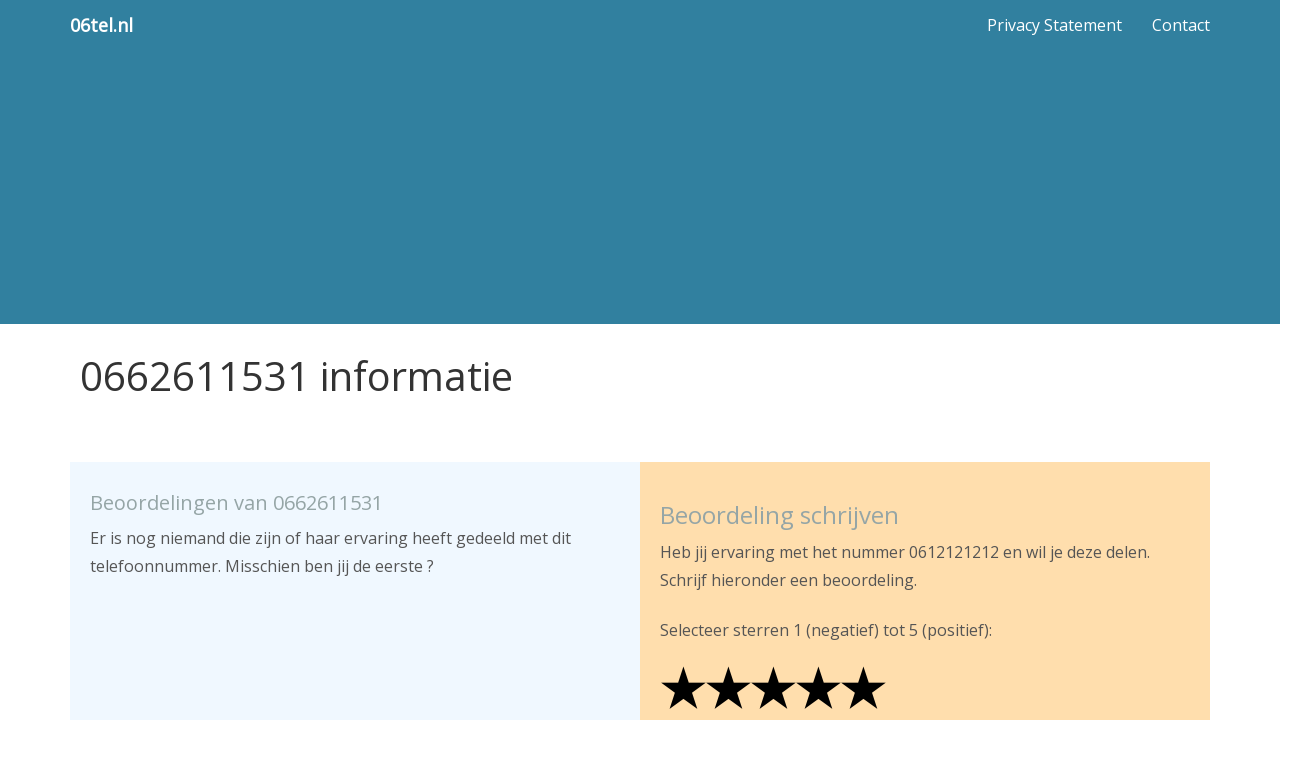

--- FILE ---
content_type: text/html; charset=UTF-8
request_url: https://06tel.nl/0662611531/
body_size: 2185
content:

<!DOCTYPE html>
<html lang="NL">
  <head>
    <meta charset="utf-8">
    <meta http-equiv="X-UA-Compatible" content="IE=edge">
    <meta name="viewport" content="width=device-width, initial-scale=1.0">
    <meta name="description" content="Informatie over het telefoonnummer 0662611531. Heb jij ervaring met het nummer 0662611531 of wil je deze delen? Bekijk welke informatie er 
    <meta name="author" content="">
    <link rel="shortcut icon" href="/assets/img/favicon.png">

    <title>0662611531 - Onbekend telefoonnummer</title>

    <!-- Bootstrap core CSS -->
    <link href="/assets/css/bootstrap.css" rel="stylesheet">

    <!-- Custom styles for this template -->
    <link href="/assets/css/main.css" rel="stylesheet">

    <!-- Fonts from Google Fonts -->
	  <link href="https://fonts.googleapis.com/css?family=Open+Sans" rel="stylesheet">
    
    <!-- HTML5 shim and Respond.js IE8 support of HTML5 elements and media queries -->
    <!--[if lt IE 9]>
      <script src="https://oss.maxcdn.com/libs/html5shiv/3.7.0/html5shiv.js"></script>
      <script src="https://oss.maxcdn.com/libs/respond.js/1.3.0/respond.min.js"></script>
    <![endif]-->

<!-- Global site tag (gtag.js) - Google Analytics -->
<script async src="https://www.googletagmanager.com/gtag/js?id=UA-36816056-12"></script>
<script>
  window.dataLayer = window.dataLayer || [];
  function gtag(){dataLayer.push(arguments);}
  gtag('js', new Date());

  gtag('config', 'UA-36816056-12');
</script>
<script data-ad-client="ca-pub-7735359607491508" async src="https://pagead2.googlesyndication.com/pagead/js/adsbygoogle.js"></script>

  </head>

  <body>

    <div class="navbar navbar-default navbar-fixed-top">
      <div class="container">
        <div class="navbar-header">
          <button type="button" class="navbar-toggle" data-toggle="collapse" data-target=".navbar-collapse">
            <span class="icon-bar"></span>
            <span class="icon-bar"></span>
            <span class="icon-bar"></span>
          </button>
          <a class="navbar-brand" href="."><b>06tel.nl</b></a>
        </div>
        <div class="navbar-collapse collapse">
          <ul class="nav navbar-nav navbar-right">
            <li><a href="/ps.php">Privacy Statement</a></li>
			<li><a href="/contact.php">Contact</a></li>
          </ul>
        </div>
      </div>
    </div>

	<div id="headerwrap">
		<div class="container">
			<div class="row">

      <div class="col-lg-12">

          <script async src="//pagead2.googlesyndication.com/pagead/js/adsbygoogle.js"></script>
          <ins class="adsbygoogle"
               style="display:block; text-align:center;"
               data-ad-layout="in-article"
               data-ad-format="fluid"
               data-ad-client="ca-pub-7735359607491508"
               data-ad-slot="7960968852"></ins>
          <script>
               (adsbygoogle = window.adsbygoogle || []).push({});
          </script>
          <br><br>
      </div>

		
			</div><!-- /row -->
		</div><!-- /container -->
	</div><!-- /headerwrap -->
	
	
  <div class="container" style="background-color: white; padding: 10px;">
      <div class="col-lg-12">
        <h1>0662611531 informatie</h4>
      </div><!--/col-lg-4 -->
  </div>

  <br><br>

	<div class="container">
			<div class="col-lg-6" style="background-color:aliceblue; padding:20px;">
				<h4>Beoordelingen van 0662611531</h4>
            <p>Er is nog niemand die zijn of haar ervaring heeft gedeeld met dit telefoonnummer. Misschien ben jij de eerste ?</p>
      <br><br>
          <script async src="//pagead2.googlesyndication.com/pagead/js/adsbygoogle.js"></script>
          <ins class="adsbygoogle"
               style="display:block; text-align:center;"
               data-ad-layout="in-article"
               data-ad-format="fluid"
               data-ad-client="ca-pub-7735359607491508"
               data-ad-slot="7960968852"></ins>
          <script>
               (adsbygoogle = window.adsbygoogle || []).push({});
          </script>				

			</div><!--/col-lg-4 -->

			<div class="col-lg-6"  style="background-color: navajowhite; padding:20px;">
        <!-- Review Form -->
              <form method="post" action="/feedback.php" >
                <input type="hidden" name="telnr" value="0662611531">
                <h3>Beoordeling schrijven</h3>
                <p>Heb jij ervaring met het nummer 0612121212 en wil je deze delen. Schrijf hieronder een beoordeling.</p>
                Selecteer sterren 1 (negatief) tot 5 (positief):
                <br><br>
                <span class="rating">
                  <label>
                    <input type="radio" name="stars" value="1" />
                    <span class="icon">★</span>
                  </label>
                  <label>
                    <input type="radio" name="stars" value="2" />
                    <span class="icon">★</span>
                    <span class="icon">★</span>
                  </label>
                  <label>
                    <input type="radio" name="stars" value="3" />
                    <span class="icon">★</span>
                    <span class="icon">★</span>
                    <span class="icon">★</span>   
                  </label>
                  <label>
                    <input type="radio" name="stars" value="4" />
                    <span class="icon">★</span>
                    <span class="icon">★</span>
                    <span class="icon">★</span>
                    <span class="icon">★</span>
                  </label>
                  <label>
                    <input type="radio" name="stars" value="5" />
                    <span class="icon">★</span>
                    <span class="icon">★</span>
                    <span class="icon">★</span>
                    <span class="icon">★</span>
                    <span class="icon">★</span>
                  </label>
                </span>
                <br><br>
                Omschrijf je ervaring met in ieder geval een hele zin. <br>
                <sub>Plaats geen persoonsgegevens en of namen in je feedback aub.</sub>
                <br><br>
                <textarea name="comment" rows="10" cols="60" placeholder="Omschrijf je ervaring met dit nummer..."></textarea><br><br>
                
                Controlevraag om spam te voorkomen. In welk land wonen wij ? <br>
                Tip het begint met Neder en eindigt met land. Gebruik geen spaties.
                <br><br>
                <input type="text" name="vraag" size=30 placeholder="Vul het antwoord in...">
                <br><br>
                <input type="submit" value="Beoordelingen versturen">
             </form>
             <br><br>
              <!-- end form -->

			</div><!--/col-lg-4 -->
		</div><!-- /row -->


      <div class="row">

      <div class="col-lg-12">
        <br><br>
          <script async src="//pagead2.googlesyndication.com/pagead/js/adsbygoogle.js"></script>
          <ins class="adsbygoogle"
               style="display:block; text-align:center;"
               data-ad-layout="in-article"
               data-ad-format="fluid"
               data-ad-client="ca-pub-7735359607491508"
               data-ad-slot="7960968852"></ins>
          <script>
               (adsbygoogle = window.adsbygoogle || []).push({});
          </script>
          <br><br><br><br><br><br><br><br><br>
      </div>

    
      </div><!-- /row -->

	</div><!-- /container -->
	
	

    <!-- Bootstrap core JavaScript
    ================================================== -->
    <!-- Placed at the end of the document so the pages load faster -->
    <script src="https://code.jquery.com/jquery-1.10.2.min.js"></script>
    <script src="/assets/js/bootstrap.min.js"></script>
  <script defer src="https://static.cloudflareinsights.com/beacon.min.js/vcd15cbe7772f49c399c6a5babf22c1241717689176015" integrity="sha512-ZpsOmlRQV6y907TI0dKBHq9Md29nnaEIPlkf84rnaERnq6zvWvPUqr2ft8M1aS28oN72PdrCzSjY4U6VaAw1EQ==" data-cf-beacon='{"version":"2024.11.0","token":"1d11f1e9cc134c7197de8dafc05ca7e0","r":1,"server_timing":{"name":{"cfCacheStatus":true,"cfEdge":true,"cfExtPri":true,"cfL4":true,"cfOrigin":true,"cfSpeedBrain":true},"location_startswith":null}}' crossorigin="anonymous"></script>
</body>
</html>


--- FILE ---
content_type: text/html; charset=utf-8
request_url: https://www.google.com/recaptcha/api2/aframe
body_size: 267
content:
<!DOCTYPE HTML><html><head><meta http-equiv="content-type" content="text/html; charset=UTF-8"></head><body><script nonce="4lcOcggLq1tzA-vZOBVB5w">/** Anti-fraud and anti-abuse applications only. See google.com/recaptcha */ try{var clients={'sodar':'https://pagead2.googlesyndication.com/pagead/sodar?'};window.addEventListener("message",function(a){try{if(a.source===window.parent){var b=JSON.parse(a.data);var c=clients[b['id']];if(c){var d=document.createElement('img');d.src=c+b['params']+'&rc='+(localStorage.getItem("rc::a")?sessionStorage.getItem("rc::b"):"");window.document.body.appendChild(d);sessionStorage.setItem("rc::e",parseInt(sessionStorage.getItem("rc::e")||0)+1);localStorage.setItem("rc::h",'1763148237443');}}}catch(b){}});window.parent.postMessage("_grecaptcha_ready", "*");}catch(b){}</script></body></html>

--- FILE ---
content_type: text/css
request_url: https://06tel.nl/assets/css/main.css
body_size: 619
content:
/*
 * Author: Carlos Alvarez
 * URL: http://alvarez.is
 *
 * Project Name: FLATTY - Free Bootstrap 3 Theme
 * Version: 1.0
 * URL: http://blacktie.co
 */

body {
  background-color: white;
    font-family: 'Open Sans', sans-serif;
    font-weight: 300;
    font-size: 16px;
    color: #555;

    -webkit-font-smoothing: antialiased;
    -webkit-overflow-scrolling: touch;
}

/* Titles */
h1, h2, h3, h4, h5, h6 {
    font-family: 'Open Sans', sans-serif;
    font-weight: 300;
    color: #333;
}

h1 {
	font-size: 40px;
}

h3 {
	color: #95a5a6;
	font-weight: 400;
}

h4 {
	color: #95a5a6;
	font-weight: 400;
	font-size: 20px;
}

/* Paragraph & Typographic */
p {
    line-height: 28px;
    margin-bottom: 25px;
    font-size: 16px;
}

.centered {
    text-align: center;
}

/* Links */
a {
    color: #31809f;
    word-wrap: break-word;

    -webkit-transition: color 0.1s ease-in, background 0.1s ease-in;
    -moz-transition: color 0.1s ease-in, background 0.1s ease-in;
    -ms-transition: color 0.1s ease-in, background 0.1s ease-in;
    -o-transition: color 0.1s ease-in, background 0.1s ease-in;
    transition: color 0.1s ease-in, background 0.1s ease-in;
}

a:hover,
a:focus {
    color: #7b7b7b;
    text-decoration: none;
    outline: 0;
}

a:before,
a:after {
    -webkit-transition: color 0.1s ease-in, background 0.1s ease-in;
    -moz-transition: color 0.1s ease-in, background 0.1s ease-in;
    -ms-transition: color 0.1s ease-in, background 0.1s ease-in;
    -o-transition: color 0.1s ease-in, background 0.1s ease-in;
    transition: color 0.1s ease-in, background 0.1s ease-in;
}

 hr {
    display: block;
    height: 1px;
    border: 0;
    border-top: 1px solid #ccc;
    margin: 1em 0;
    padding: 0;
}

.navbar-default {
	background-color: #31809f;
	border-color: transparent;
}

.navbar-default .navbar-brand {
	color: white;
}

.navbar-default .navbar-nav > li > a {
	color: white;
}

/* Helpers */

.mt {
	margin-top: 40px;
	margin-bottom: 40px;
}

.form-control {
	height: 42px;
	font-size: 18px;
	width: 280px;
}

i {
	margin: 8px;
	color: #31809f; 
}


/* HeaderWrap */
#headerwrap {
	/* background: url(../img/bg01.jpg) no-repeat center top; */
	background-color: #31809f;
	margin-top: -20px;
	padding-top:20px;
	background-attachment: relative;
	background-position: center center;
	min-height: 50px;
	width: 100%;
	
    -webkit-background-size: 100%;
    -moz-background-size: 100%;
    -o-background-size: 100%;
    background-size: 100%;

    -webkit-background-size: cover;
    -moz-background-size: cover;
    -o-background-size: cover;
    background-size: cover;
}

#headerwrap h1 {
	margin-top: 60px;
	margin-bottom: 15px;
	color: white;
	font-size: 45px;
	font-weight: 300;
	letter-spacing: 1px;
}
    .rating {
  display: inline-block;
  position: relative;
  height: 50px;
  line-height: 50px;
  font-size: 50px;
}

.rating label {
  position: absolute;
  top: 0;
  left: 0;
  height: 100%;
  cursor: pointer;
}

.rating label:last-child {
  position: static;
}

.rating label:nth-child(1) {
  z-index: 5;
}

.rating label:nth-child(2) {
  z-index: 4;
}

.rating label:nth-child(3) {
  z-index: 3;
}

.rating label:nth-child(4) {
  z-index: 2;
}

.rating label:nth-child(5) {
  z-index: 1;
}

.rating label input {
  position: absolute;
  top: 0;
  left: 0;
  opacity: 0;
}

.rating label .icon {
  float: left;
  color: transparent;
}

.rating label:last-child .icon {
  color: #000;
}

.rating:not(:hover) label input:checked ~ .icon,
.rating:hover label:hover input ~ .icon {
  color: #4d36f6;
}

.rating label input:focus:not(:checked) ~ .icon:last-child {
  color: #000;
  text-shadow: 0 0 5px #09f;
}